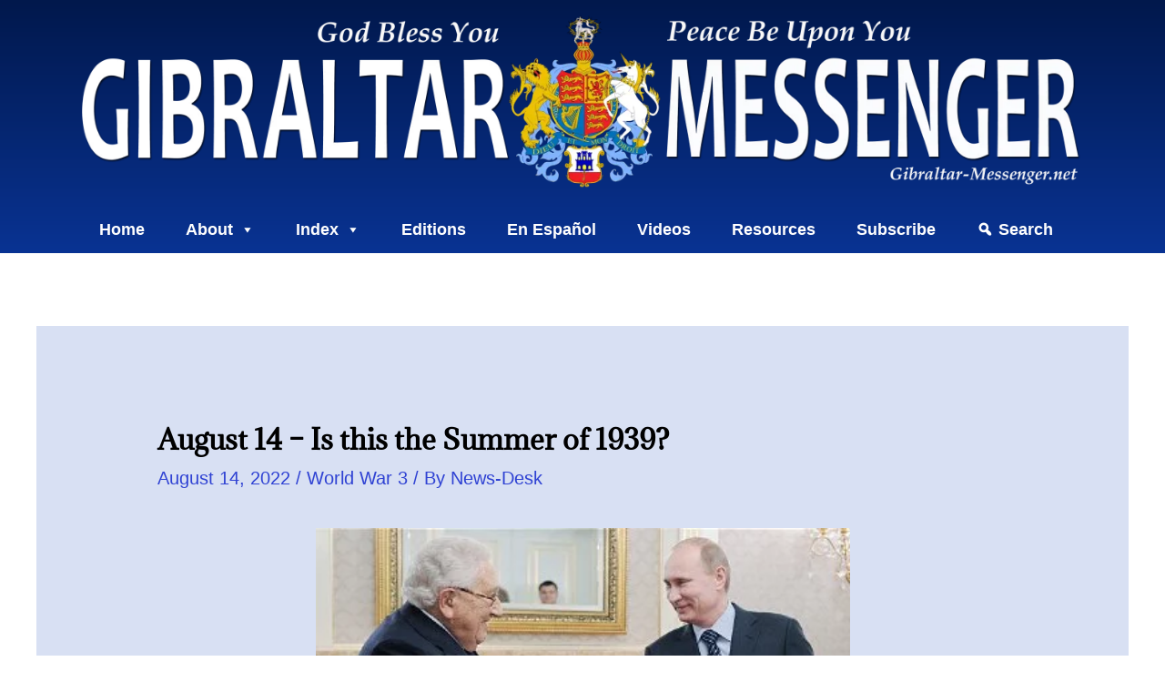

--- FILE ---
content_type: application/javascript
request_url: https://gibraltar-messenger.net/_jb_static/??73e85ea3df
body_size: 2726
content:
/*! This file is auto-generated */
!function(d,l){"use strict";l.querySelector&&d.addEventListener&&"undefined"!=typeof URL&&(d.wp=d.wp||{},d.wp.receiveEmbedMessage||(d.wp.receiveEmbedMessage=function(e){var t=e.data;if((t||t.secret||t.message||t.value)&&!/[^a-zA-Z0-9]/.test(t.secret)){for(var s,r,n,a=l.querySelectorAll('iframe[data-secret="'+t.secret+'"]'),o=l.querySelectorAll('blockquote[data-secret="'+t.secret+'"]'),c=new RegExp("^https?:$","i"),i=0;i<o.length;i++)o[i].style.display="none";for(i=0;i<a.length;i++)s=a[i],e.source===s.contentWindow&&(s.removeAttribute("style"),"height"===t.message?(1e3<(r=parseInt(t.value,10))?r=1e3:~~r<200&&(r=200),s.height=r):"link"===t.message&&(r=new URL(s.getAttribute("src")),n=new URL(t.value),c.test(n.protocol))&&n.host===r.host&&l.activeElement===s&&(d.top.location.href=t.value))}},d.addEventListener("message",d.wp.receiveEmbedMessage,!1),l.addEventListener("DOMContentLoaded",function(){for(var e,t,s=l.querySelectorAll("iframe.wp-embedded-content"),r=0;r<s.length;r++)(t=(e=s[r]).getAttribute("data-secret"))||(t=Math.random().toString(36).substring(2,12),e.src+="#?secret="+t,e.setAttribute("data-secret",t)),e.contentWindow.postMessage({message:"ready",secret:t},"*")},!1)))}(window,document);;
!function(){"use strict";function e(e){return function(e){if(Array.isArray(e))return t(e)}(e)||function(e){if("undefined"!=typeof Symbol&&Symbol.iterator in Object(e))return Array.from(e)}(e)||function(e,o){if(e){if("string"==typeof e)return t(e,o);var n=Object.prototype.toString.call(e).slice(8,-1);return"Object"===n&&e.constructor&&(n=e.constructor.name),"Map"===n||"Set"===n?Array.from(e):"Arguments"===n||/^(?:Ui|I)nt(?:8|16|32)(?:Clamped)?Array$/.test(n)?t(e,o):void 0}}(e)||function(){throw new TypeError("Invalid attempt to spread non-iterable instance.\nIn order to be iterable, non-array objects must have a [Symbol.iterator]() method.")}()}function t(e,t){(null==t||t>e.length)&&(t=e.length);for(var o=0,n=new Array(t);o<t;o++)n[o]=e[o];return n}var o,n,i,r,a,l=(o=["a[href]","area[href]",'input:not([disabled]):not([type="hidden"]):not([aria-hidden])',"select:not([disabled]):not([aria-hidden])","textarea:not([disabled]):not([aria-hidden])","button:not([disabled]):not([aria-hidden])","iframe","object","embed","[contenteditable]",'[tabindex]:not([tabindex^="-"])'],n=function(){function t(o){var n=o.targetModal,i=o.triggers,r=void 0===i?[]:i,a=o.onShow,l=void 0===a?function(){}:a,s=o.onClose,c=void 0===s?function(){}:s,d=o.openTrigger,u=void 0===d?"data-micromodal-trigger":d,f=o.closeTrigger,h=void 0===f?"data-micromodal-close":f,m=o.openClass,v=void 0===m?"is-open":m,g=o.disableScroll,y=void 0!==g&&g,b=o.disableFocus,w=void 0!==b&&b,p=o.awaitCloseAnimation,E=void 0!==p&&p,k=o.awaitOpenAnimation,A=void 0!==k&&k,M=o.debugMode,C=void 0!==M&&M;!function(e,t){if(!(e instanceof t))throw new TypeError("Cannot call a class as a function")}(this,t),this.modal=document.getElementById(n),this.config={debugMode:C,disableScroll:y,openTrigger:u,closeTrigger:h,openClass:v,onShow:l,onClose:c,awaitCloseAnimation:E,awaitOpenAnimation:A,disableFocus:w},r.length>0&&this.registerTriggers.apply(this,e(r)),this.onClick=this.onClick.bind(this),this.onKeydown=this.onKeydown.bind(this)}var n;return(n=[{key:"registerTriggers",value:function(){for(var e=this,t=arguments.length,o=new Array(t),n=0;n<t;n++)o[n]=arguments[n];o.filter(Boolean).forEach((function(t){t.addEventListener("click",(function(t){return e.showModal(t)}))}))}},{key:"showModal",value:function(){var e=this,t=arguments.length>0&&void 0!==arguments[0]?arguments[0]:null;if(this.activeElement=document.activeElement,this.modal.setAttribute("aria-hidden","false"),this.modal.classList.add(this.config.openClass),this.scrollBehaviour("disable"),this.addEventListeners(),this.config.awaitOpenAnimation){this.modal.addEventListener("animationend",(function t(){e.modal.removeEventListener("animationend",t,!1),e.setFocusToFirstNode()}),!1)}else this.setFocusToFirstNode();this.config.onShow(this.modal,this.activeElement,t)}},{key:"closeModal",value:function(){var e=arguments.length>0&&void 0!==arguments[0]?arguments[0]:null,t=this.modal;if(this.modal.setAttribute("aria-hidden","true"),this.removeEventListeners(),this.scrollBehaviour("enable"),this.activeElement&&this.activeElement.focus&&this.activeElement.focus(),this.config.onClose(this.modal,this.activeElement,e),this.config.awaitCloseAnimation){var o=this.config.openClass;this.modal.addEventListener("animationend",(function e(){t.classList.remove(o),t.removeEventListener("animationend",e,!1)}),!1)}else t.classList.remove(this.config.openClass)}},{key:"closeModalById",value:function(e){this.modal=document.getElementById(e),this.modal&&this.closeModal()}},{key:"scrollBehaviour",value:function(e){if(this.config.disableScroll){var t=document.querySelector("body");switch(e){case"enable":Object.assign(t.style,{overflow:""});break;case"disable":Object.assign(t.style,{overflow:"hidden"})}}}},{key:"addEventListeners",value:function(){this.modal.addEventListener("touchstart",this.onClick),this.modal.addEventListener("click",this.onClick),document.addEventListener("keydown",this.onKeydown)}},{key:"removeEventListeners",value:function(){this.modal.removeEventListener("touchstart",this.onClick),this.modal.removeEventListener("click",this.onClick),document.removeEventListener("keydown",this.onKeydown)}},{key:"onClick",value:function(e){(e.target.hasAttribute(this.config.closeTrigger)||e.target.parentNode.hasAttribute(this.config.closeTrigger))&&(e.preventDefault(),e.stopPropagation(),this.closeModal(e))}},{key:"onKeydown",value:function(e){27===e.keyCode&&this.closeModal(e),9===e.keyCode&&this.retainFocus(e)}},{key:"getFocusableNodes",value:function(){var t=this.modal.querySelectorAll(o);return Array.apply(void 0,e(t))}},{key:"setFocusToFirstNode",value:function(){var e=this;if(!this.config.disableFocus){var t=this.getFocusableNodes();if(0!==t.length){var o=t.filter((function(t){return!t.hasAttribute(e.config.closeTrigger)}));o.length>0&&o[0].focus(),0===o.length&&t[0].focus()}}}},{key:"retainFocus",value:function(e){var t=this.getFocusableNodes();if(0!==t.length)if(t=t.filter((function(e){return null!==e.offsetParent})),this.modal.contains(document.activeElement)){var o=t.indexOf(document.activeElement);e.shiftKey&&0===o&&(t[t.length-1].focus(),e.preventDefault()),!e.shiftKey&&t.length>0&&o===t.length-1&&(t[0].focus(),e.preventDefault())}else t[0].focus()}}])&&function(e,t){for(var o=0;o<t.length;o++){var n=t[o];n.enumerable=n.enumerable||!1,n.configurable=!0,"value"in n&&(n.writable=!0),Object.defineProperty(e,n.key,n)}}(t.prototype,n),t}(),i=null,r=function(e){if(!document.getElementById(e))return console.warn("MicroModal: ❗Seems like you have missed %c'".concat(e,"'"),"background-color: #f8f9fa;color: #50596c;font-weight: bold;","ID somewhere in your code. Refer example below to resolve it."),console.warn("%cExample:","background-color: #f8f9fa;color: #50596c;font-weight: bold;",'<div class="modal" id="'.concat(e,'"></div>')),!1},a=function(e,t){if(function(e){e.length<=0&&(console.warn("MicroModal: ❗Please specify at least one %c'micromodal-trigger'","background-color: #f8f9fa;color: #50596c;font-weight: bold;","data attribute."),console.warn("%cExample:","background-color: #f8f9fa;color: #50596c;font-weight: bold;",'<a href="#" data-micromodal-trigger="my-modal"></a>'))}(e),!t)return!0;for(var o in t)r(o);return!0},{init:function(t){var o=Object.assign({},{openTrigger:"data-micromodal-trigger"},t),r=e(document.querySelectorAll("[".concat(o.openTrigger,"]"))),l=function(e,t){var o=[];return e.forEach((function(e){var n=e.attributes[t].value;void 0===o[n]&&(o[n]=[]),o[n].push(e)})),o}(r,o.openTrigger);if(!0!==o.debugMode||!1!==a(r,l))for(var s in l){var c=l[s];o.targetModal=s,o.triggers=e(c),i=new n(o)}},show:function(e,t){var o=t||{};o.targetModal=e,!0===o.debugMode&&!1===r(e)||(i&&i.removeEventListeners(),(i=new n(o)).showModal())},close:function(e){e?i.closeModalById(e):i.closeModal()}});"undefined"!=typeof window&&(window.MicroModal=l);var s=["interactive","complete"],c=function(e,t){return new Promise((function(o){e&&"function"!=typeof e&&(t=e,e=null),t=t||window.document;var n=function(){return o(void(e&&setTimeout(e)))};-1!==s.indexOf(t.readyState)?n():t.addEventListener("DOMContentLoaded",n)}))};c.resume=function(e){return function(t){return c(e).then((function(){return t}))}},l.init({onShow:function(e){let t=e.querySelectorAll('[name="s"]')[0];t.focus(),t.select()}}),c((function(){let e="",t=document.querySelectorAll("[data-searchwp-modal-trigger]"),o=document.querySelectorAll("[data-searchwp-modal-form-close]");t.forEach((function(t){t.addEventListener("click",(function(t){t.preventDefault();let o=t.currentTarget.getAttribute("data-searchwp-modal-trigger");e=o,l.show(o,{onShow:function(e){window.jQuery&&jQuery("body").trigger("searchwpModalOnShow",{modal:o,el:jQuery("#"+o),obj:e})},onClose:function(e){window.jQuery&&jQuery("body").trigger("searchwpModalOnClose",{modal:o,el:jQuery("#"+o),obj:e})},disableScroll:searchwp_modal_form_params.disableScroll})}),!1)})),o.forEach((function(t){t.addEventListener("click",(function(t){t.target.hasAttribute("data-searchwp-modal-form-close")&&(t.preventDefault(),l.close(e),e="")}),!0)}))}))}();
;